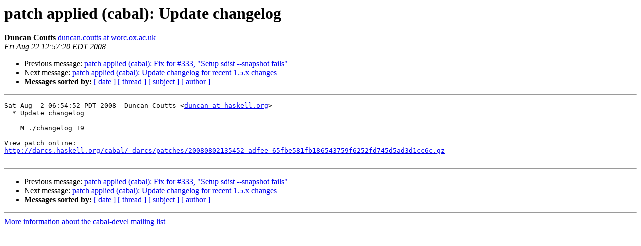

--- FILE ---
content_type: text/html
request_url: https://mail.haskell.org/pipermail/cabal-devel/2008-August/003708.html
body_size: 855
content:
<!DOCTYPE HTML PUBLIC "-//W3C//DTD HTML 3.2//EN">
<HTML>
 <HEAD>
   <TITLE> patch applied (cabal): Update changelog
   </TITLE>
   <LINK REL="Index" HREF="index.html" >
   <LINK REL="made" HREF="mailto:cabal-devel%40haskell.org?Subject=patch%20applied%20%28cabal%29%3A%20Update%20changelog&In-Reply-To=">
   <META NAME="robots" CONTENT="index,nofollow">
   <META http-equiv="Content-Type" content="text/html; charset=us-ascii">
   <LINK REL="Previous"  HREF="003709.html">
   <LINK REL="Next"  HREF="003707.html">
 </HEAD>
 <BODY BGCOLOR="#ffffff">
   <H1>patch applied (cabal): Update changelog</H1>
    <B>Duncan Coutts</B> 
    <A HREF="mailto:cabal-devel%40haskell.org?Subject=patch%20applied%20%28cabal%29%3A%20Update%20changelog&In-Reply-To="
       TITLE="patch applied (cabal): Update changelog">duncan.coutts at worc.ox.ac.uk
       </A><BR>
    <I>Fri Aug 22 12:57:20 EDT 2008</I>
    <P><UL>
        <LI>Previous message: <A HREF="003709.html">patch applied (cabal): Fix for #333, &quot;Setup sdist --snapshot fails&quot;
</A></li>
        <LI>Next message: <A HREF="003707.html">patch applied (cabal): Update changelog for recent 1.5.x changes
</A></li>
         <LI> <B>Messages sorted by:</B> 
              <a href="date.html#3708">[ date ]</a>
              <a href="thread.html#3708">[ thread ]</a>
              <a href="subject.html#3708">[ subject ]</a>
              <a href="author.html#3708">[ author ]</a>
         </LI>
       </UL>
    <HR>  
<!--beginarticle-->
<PRE>Sat Aug  2 06:54:52 PDT 2008  Duncan Coutts &lt;<A HREF="http://www.haskell.org/mailman/listinfo/cabal-devel">duncan at haskell.org</A>&gt;
  * Update changelog

    M ./changelog +9

View patch online:
<A HREF="http://darcs.haskell.org/cabal/_darcs/patches/20080802135452-adfee-65fbe581fb186543759f6252fd745d5ad3d1cc6c.gz">http://darcs.haskell.org/cabal/_darcs/patches/20080802135452-adfee-65fbe581fb186543759f6252fd745d5ad3d1cc6c.gz</A>

</PRE>





<!--endarticle-->
    <HR>
    <P><UL>
        <!--threads-->
	<LI>Previous message: <A HREF="003709.html">patch applied (cabal): Fix for #333, &quot;Setup sdist --snapshot fails&quot;
</A></li>
	<LI>Next message: <A HREF="003707.html">patch applied (cabal): Update changelog for recent 1.5.x changes
</A></li>
         <LI> <B>Messages sorted by:</B> 
              <a href="date.html#3708">[ date ]</a>
              <a href="thread.html#3708">[ thread ]</a>
              <a href="subject.html#3708">[ subject ]</a>
              <a href="author.html#3708">[ author ]</a>
         </LI>
       </UL>

<hr>
<a href="http://www.haskell.org/mailman/listinfo/cabal-devel">More information about the cabal-devel
mailing list</a><br>
</body></html>
